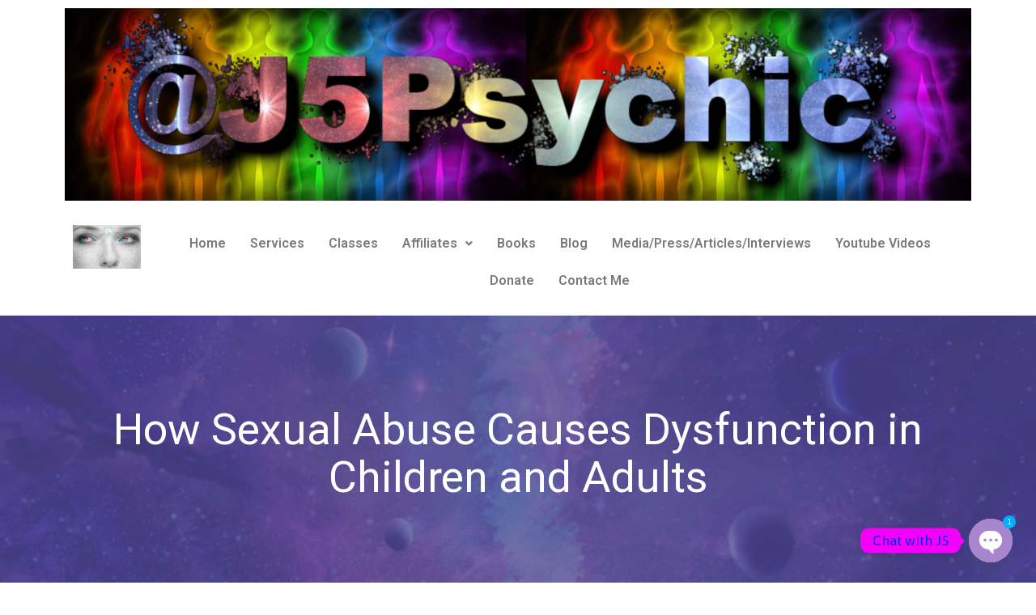

--- FILE ---
content_type: text/css
request_url: https://j5psychic.com/wp-content/uploads/elementor/css/post-1843.css?ver=1745599882
body_size: 17
content:
.elementor-1843 .elementor-element.elementor-element-303e3930 > .elementor-element-populated{margin:0px 0px 0px 0px;--e-column-margin-right:0px;--e-column-margin-left:0px;}

--- FILE ---
content_type: text/css
request_url: https://j5psychic.com/wp-content/uploads/elementor/css/post-56.css?ver=1745598368
body_size: 468
content:
.elementor-56 .elementor-element.elementor-element-26548d8 > .elementor-widget-container{background-image:url("https://j5psychic.com/wp-content/uploads/2021/01/auras.jpg");border-style:solid;border-color:#EF0000;box-shadow:0px 0px 24px 16px rgba(0,0,0,0.5) inset;}.elementor-56 .elementor-element.elementor-element-b229cff > .elementor-widget-container{margin:0px 0px 0px 0px;}.elementor-56 .elementor-element.elementor-element-0eff55b .hfe-nav-menu__toggle{margin:0 auto;}.elementor-56 .elementor-element.elementor-element-0eff55b .menu-item a.hfe-menu-item{padding-left:15px;padding-right:15px;}.elementor-56 .elementor-element.elementor-element-0eff55b .menu-item a.hfe-sub-menu-item{padding-left:calc( 15px + 20px );padding-right:15px;}.elementor-56 .elementor-element.elementor-element-0eff55b .hfe-nav-menu__layout-vertical .menu-item ul ul a.hfe-sub-menu-item{padding-left:calc( 15px + 40px );padding-right:15px;}.elementor-56 .elementor-element.elementor-element-0eff55b .hfe-nav-menu__layout-vertical .menu-item ul ul ul a.hfe-sub-menu-item{padding-left:calc( 15px + 60px );padding-right:15px;}.elementor-56 .elementor-element.elementor-element-0eff55b .hfe-nav-menu__layout-vertical .menu-item ul ul ul ul a.hfe-sub-menu-item{padding-left:calc( 15px + 80px );padding-right:15px;}.elementor-56 .elementor-element.elementor-element-0eff55b .menu-item a.hfe-menu-item, .elementor-56 .elementor-element.elementor-element-0eff55b .menu-item a.hfe-sub-menu-item{padding-top:15px;padding-bottom:15px;}.elementor-56 .elementor-element.elementor-element-0eff55b .menu-item a.hfe-menu-item:hover,
								.elementor-56 .elementor-element.elementor-element-0eff55b .sub-menu a.hfe-sub-menu-item:hover,
								.elementor-56 .elementor-element.elementor-element-0eff55b .menu-item.current-menu-item a.hfe-menu-item,
								.elementor-56 .elementor-element.elementor-element-0eff55b .menu-item a.hfe-menu-item.highlighted,
								.elementor-56 .elementor-element.elementor-element-0eff55b .menu-item a.hfe-menu-item:focus{color:#B2059A;}.elementor-56 .elementor-element.elementor-element-0eff55b .sub-menu,
								.elementor-56 .elementor-element.elementor-element-0eff55b nav.hfe-dropdown,
								.elementor-56 .elementor-element.elementor-element-0eff55b nav.hfe-dropdown-expandible,
								.elementor-56 .elementor-element.elementor-element-0eff55b nav.hfe-dropdown .menu-item a.hfe-menu-item,
								.elementor-56 .elementor-element.elementor-element-0eff55b nav.hfe-dropdown .menu-item a.hfe-sub-menu-item{background-color:#fff;}.elementor-56 .elementor-element.elementor-element-0eff55b ul.sub-menu{width:220px;}.elementor-56 .elementor-element.elementor-element-0eff55b .sub-menu a.hfe-sub-menu-item,
						 .elementor-56 .elementor-element.elementor-element-0eff55b nav.hfe-dropdown li a.hfe-menu-item,
						 .elementor-56 .elementor-element.elementor-element-0eff55b nav.hfe-dropdown li a.hfe-sub-menu-item,
						 .elementor-56 .elementor-element.elementor-element-0eff55b nav.hfe-dropdown-expandible li a.hfe-menu-item,
						 .elementor-56 .elementor-element.elementor-element-0eff55b nav.hfe-dropdown-expandible li a.hfe-sub-menu-item{padding-top:15px;padding-bottom:15px;}.elementor-56 .elementor-element.elementor-element-0eff55b .sub-menu li.menu-item:not(:last-child),
						.elementor-56 .elementor-element.elementor-element-0eff55b nav.hfe-dropdown li.menu-item:not(:last-child),
						.elementor-56 .elementor-element.elementor-element-0eff55b nav.hfe-dropdown-expandible li.menu-item:not(:last-child){border-bottom-style:solid;border-bottom-color:#c4c4c4;border-bottom-width:1px;}@media(min-width:768px){.elementor-56 .elementor-element.elementor-element-521ead9{width:9.286%;}.elementor-56 .elementor-element.elementor-element-2eb46f4{width:90.714%;}}

--- FILE ---
content_type: text/css
request_url: https://j5psychic.com/wp-content/uploads/elementor/css/post-88.css?ver=1745598368
body_size: 1174
content:
.elementor-88 .elementor-element.elementor-element-3fff9051:not(.elementor-motion-effects-element-type-background), .elementor-88 .elementor-element.elementor-element-3fff9051 > .elementor-motion-effects-container > .elementor-motion-effects-layer{background-color:#242424;}.elementor-88 .elementor-element.elementor-element-3fff9051{transition:background 0.3s, border 0.3s, border-radius 0.3s, box-shadow 0.3s;padding:50px 0px 50px 0px;}.elementor-88 .elementor-element.elementor-element-3fff9051 > .elementor-background-overlay{transition:background 0.3s, border-radius 0.3s, opacity 0.3s;}.elementor-bc-flex-widget .elementor-88 .elementor-element.elementor-element-790a53f7.elementor-column .elementor-widget-wrap{align-items:center;}.elementor-88 .elementor-element.elementor-element-790a53f7.elementor-column.elementor-element[data-element_type="column"] > .elementor-widget-wrap.elementor-element-populated{align-content:center;align-items:center;}.elementor-88 .elementor-element.elementor-element-790a53f7 > .elementor-element-populated{border-style:solid;border-width:0px 1px 0px 0px;transition:background 0.3s, border 0.3s, border-radius 0.3s, box-shadow 0.3s;}.elementor-88 .elementor-element.elementor-element-790a53f7 > .elementor-element-populated > .elementor-background-overlay{transition:background 0.3s, border-radius 0.3s, opacity 0.3s;}.elementor-88 .elementor-element.elementor-element-6389cfb0{text-align:center;}.elementor-88 .elementor-element.elementor-element-6389cfb0 img{width:89%;}.elementor-88 .elementor-element.elementor-element-35fc9059 .elementor-icon-list-items:not(.elementor-inline-items) .elementor-icon-list-item:not(:last-child){padding-bottom:calc(0px/2);}.elementor-88 .elementor-element.elementor-element-35fc9059 .elementor-icon-list-items:not(.elementor-inline-items) .elementor-icon-list-item:not(:first-child){margin-top:calc(0px/2);}.elementor-88 .elementor-element.elementor-element-35fc9059 .elementor-icon-list-items.elementor-inline-items .elementor-icon-list-item{margin-right:calc(0px/2);margin-left:calc(0px/2);}.elementor-88 .elementor-element.elementor-element-35fc9059 .elementor-icon-list-items.elementor-inline-items{margin-right:calc(-0px/2);margin-left:calc(-0px/2);}body.rtl .elementor-88 .elementor-element.elementor-element-35fc9059 .elementor-icon-list-items.elementor-inline-items .elementor-icon-list-item:after{left:calc(-0px/2);}body:not(.rtl) .elementor-88 .elementor-element.elementor-element-35fc9059 .elementor-icon-list-items.elementor-inline-items .elementor-icon-list-item:after{right:calc(-0px/2);}.elementor-88 .elementor-element.elementor-element-35fc9059 .elementor-icon-list-icon i{color:#FFFFFF;transition:color 0.3s;}.elementor-88 .elementor-element.elementor-element-35fc9059 .elementor-icon-list-icon svg{fill:#FFFFFF;transition:fill 0.3s;}.elementor-88 .elementor-element.elementor-element-35fc9059{--e-icon-list-icon-size:6px;--e-icon-list-icon-align:left;--e-icon-list-icon-margin:0 calc(var(--e-icon-list-icon-size, 1em) * 0.25) 0 0;--icon-vertical-offset:0px;}.elementor-88 .elementor-element.elementor-element-35fc9059 .elementor-icon-list-icon{padding-right:0px;}.elementor-88 .elementor-element.elementor-element-35fc9059 .elementor-icon-list-item > .elementor-icon-list-text, .elementor-88 .elementor-element.elementor-element-35fc9059 .elementor-icon-list-item > a{font-family:"Karla", Sans-serif;font-size:17px;}.elementor-88 .elementor-element.elementor-element-35fc9059 .elementor-icon-list-text{color:#8C8C8C;transition:color 0.3s;}.elementor-88 .elementor-element.elementor-element-3ab807dd .elementor-icon-list-items:not(.elementor-inline-items) .elementor-icon-list-item:not(:last-child){padding-bottom:calc(0px/2);}.elementor-88 .elementor-element.elementor-element-3ab807dd .elementor-icon-list-items:not(.elementor-inline-items) .elementor-icon-list-item:not(:first-child){margin-top:calc(0px/2);}.elementor-88 .elementor-element.elementor-element-3ab807dd .elementor-icon-list-items.elementor-inline-items .elementor-icon-list-item{margin-right:calc(0px/2);margin-left:calc(0px/2);}.elementor-88 .elementor-element.elementor-element-3ab807dd .elementor-icon-list-items.elementor-inline-items{margin-right:calc(-0px/2);margin-left:calc(-0px/2);}body.rtl .elementor-88 .elementor-element.elementor-element-3ab807dd .elementor-icon-list-items.elementor-inline-items .elementor-icon-list-item:after{left:calc(-0px/2);}body:not(.rtl) .elementor-88 .elementor-element.elementor-element-3ab807dd .elementor-icon-list-items.elementor-inline-items .elementor-icon-list-item:after{right:calc(-0px/2);}.elementor-88 .elementor-element.elementor-element-3ab807dd .elementor-icon-list-icon i{color:#FFFFFF;transition:color 0.3s;}.elementor-88 .elementor-element.elementor-element-3ab807dd .elementor-icon-list-icon svg{fill:#FFFFFF;transition:fill 0.3s;}.elementor-88 .elementor-element.elementor-element-3ab807dd{--e-icon-list-icon-size:6px;--e-icon-list-icon-align:left;--e-icon-list-icon-margin:0 calc(var(--e-icon-list-icon-size, 1em) * 0.25) 0 0;--icon-vertical-offset:0px;}.elementor-88 .elementor-element.elementor-element-3ab807dd .elementor-icon-list-icon{padding-right:0px;}.elementor-88 .elementor-element.elementor-element-3ab807dd .elementor-icon-list-item > .elementor-icon-list-text, .elementor-88 .elementor-element.elementor-element-3ab807dd .elementor-icon-list-item > a{font-family:"Karla", Sans-serif;font-size:17px;}.elementor-88 .elementor-element.elementor-element-3ab807dd .elementor-icon-list-text{color:#8C8C8C;transition:color 0.3s;}.elementor-88 .elementor-element.elementor-element-4dbde4fa .elementor-icon-list-items:not(.elementor-inline-items) .elementor-icon-list-item:not(:last-child){padding-bottom:calc(0px/2);}.elementor-88 .elementor-element.elementor-element-4dbde4fa .elementor-icon-list-items:not(.elementor-inline-items) .elementor-icon-list-item:not(:first-child){margin-top:calc(0px/2);}.elementor-88 .elementor-element.elementor-element-4dbde4fa .elementor-icon-list-items.elementor-inline-items .elementor-icon-list-item{margin-right:calc(0px/2);margin-left:calc(0px/2);}.elementor-88 .elementor-element.elementor-element-4dbde4fa .elementor-icon-list-items.elementor-inline-items{margin-right:calc(-0px/2);margin-left:calc(-0px/2);}body.rtl .elementor-88 .elementor-element.elementor-element-4dbde4fa .elementor-icon-list-items.elementor-inline-items .elementor-icon-list-item:after{left:calc(-0px/2);}body:not(.rtl) .elementor-88 .elementor-element.elementor-element-4dbde4fa .elementor-icon-list-items.elementor-inline-items .elementor-icon-list-item:after{right:calc(-0px/2);}.elementor-88 .elementor-element.elementor-element-4dbde4fa .elementor-icon-list-icon i{color:#FFFFFF;transition:color 0.3s;}.elementor-88 .elementor-element.elementor-element-4dbde4fa .elementor-icon-list-icon svg{fill:#FFFFFF;transition:fill 0.3s;}.elementor-88 .elementor-element.elementor-element-4dbde4fa{--e-icon-list-icon-size:6px;--e-icon-list-icon-align:left;--e-icon-list-icon-margin:0 calc(var(--e-icon-list-icon-size, 1em) * 0.25) 0 0;--icon-vertical-offset:0px;}.elementor-88 .elementor-element.elementor-element-4dbde4fa .elementor-icon-list-icon{padding-right:0px;}.elementor-88 .elementor-element.elementor-element-4dbde4fa .elementor-icon-list-item > .elementor-icon-list-text, .elementor-88 .elementor-element.elementor-element-4dbde4fa .elementor-icon-list-item > a{font-family:"Karla", Sans-serif;font-size:17px;}.elementor-88 .elementor-element.elementor-element-4dbde4fa .elementor-icon-list-text{color:#8C8C8C;transition:color 0.3s;}.elementor-88 .elementor-element.elementor-element-4984acca .elementor-icon-list-items:not(.elementor-inline-items) .elementor-icon-list-item:not(:last-child){padding-bottom:calc(0px/2);}.elementor-88 .elementor-element.elementor-element-4984acca .elementor-icon-list-items:not(.elementor-inline-items) .elementor-icon-list-item:not(:first-child){margin-top:calc(0px/2);}.elementor-88 .elementor-element.elementor-element-4984acca .elementor-icon-list-items.elementor-inline-items .elementor-icon-list-item{margin-right:calc(0px/2);margin-left:calc(0px/2);}.elementor-88 .elementor-element.elementor-element-4984acca .elementor-icon-list-items.elementor-inline-items{margin-right:calc(-0px/2);margin-left:calc(-0px/2);}body.rtl .elementor-88 .elementor-element.elementor-element-4984acca .elementor-icon-list-items.elementor-inline-items .elementor-icon-list-item:after{left:calc(-0px/2);}body:not(.rtl) .elementor-88 .elementor-element.elementor-element-4984acca .elementor-icon-list-items.elementor-inline-items .elementor-icon-list-item:after{right:calc(-0px/2);}.elementor-88 .elementor-element.elementor-element-4984acca .elementor-icon-list-icon i{color:#FFFFFF;transition:color 0.3s;}.elementor-88 .elementor-element.elementor-element-4984acca .elementor-icon-list-icon svg{fill:#FFFFFF;transition:fill 0.3s;}.elementor-88 .elementor-element.elementor-element-4984acca{--e-icon-list-icon-size:6px;--e-icon-list-icon-align:left;--e-icon-list-icon-margin:0 calc(var(--e-icon-list-icon-size, 1em) * 0.25) 0 0;--icon-vertical-offset:0px;}.elementor-88 .elementor-element.elementor-element-4984acca .elementor-icon-list-icon{padding-right:0px;}.elementor-88 .elementor-element.elementor-element-4984acca .elementor-icon-list-item > .elementor-icon-list-text, .elementor-88 .elementor-element.elementor-element-4984acca .elementor-icon-list-item > a{font-family:"Karla", Sans-serif;font-size:17px;}.elementor-88 .elementor-element.elementor-element-4984acca .elementor-icon-list-text{color:#8C8C8C;transition:color 0.3s;}.elementor-88 .elementor-element.elementor-element-2c16eeb6{margin-top:-19px;margin-bottom:0px;padding:0px 0px 0px 0px;}.elementor-88 .elementor-element.elementor-element-1afd5ffb .elementor-icon-list-items:not(.elementor-inline-items) .elementor-icon-list-item:not(:last-child){padding-bottom:calc(0px/2);}.elementor-88 .elementor-element.elementor-element-1afd5ffb .elementor-icon-list-items:not(.elementor-inline-items) .elementor-icon-list-item:not(:first-child){margin-top:calc(0px/2);}.elementor-88 .elementor-element.elementor-element-1afd5ffb .elementor-icon-list-items.elementor-inline-items .elementor-icon-list-item{margin-right:calc(0px/2);margin-left:calc(0px/2);}.elementor-88 .elementor-element.elementor-element-1afd5ffb .elementor-icon-list-items.elementor-inline-items{margin-right:calc(-0px/2);margin-left:calc(-0px/2);}body.rtl .elementor-88 .elementor-element.elementor-element-1afd5ffb .elementor-icon-list-items.elementor-inline-items .elementor-icon-list-item:after{left:calc(-0px/2);}body:not(.rtl) .elementor-88 .elementor-element.elementor-element-1afd5ffb .elementor-icon-list-items.elementor-inline-items .elementor-icon-list-item:after{right:calc(-0px/2);}.elementor-88 .elementor-element.elementor-element-1afd5ffb .elementor-icon-list-icon i{color:#FFFFFF;transition:color 0.3s;}.elementor-88 .elementor-element.elementor-element-1afd5ffb .elementor-icon-list-icon svg{fill:#FFFFFF;transition:fill 0.3s;}.elementor-88 .elementor-element.elementor-element-1afd5ffb{--e-icon-list-icon-size:6px;--e-icon-list-icon-align:left;--e-icon-list-icon-margin:0 calc(var(--e-icon-list-icon-size, 1em) * 0.25) 0 0;--icon-vertical-offset:0px;}.elementor-88 .elementor-element.elementor-element-1afd5ffb .elementor-icon-list-icon{padding-right:0px;}.elementor-88 .elementor-element.elementor-element-1afd5ffb .elementor-icon-list-item > .elementor-icon-list-text, .elementor-88 .elementor-element.elementor-element-1afd5ffb .elementor-icon-list-item > a{font-family:"Karla", Sans-serif;font-size:16px;}.elementor-88 .elementor-element.elementor-element-1afd5ffb .elementor-icon-list-text{color:#8C8C8C;transition:color 0.3s;}.elementor-88 .elementor-element.elementor-element-0b6e7bc > .elementor-widget-container{margin:2px 0px -52px 0px;}.elementor-88 .elementor-element.elementor-element-1558d0a4{--grid-template-columns:repeat(0, auto);--icon-size:18px;--grid-column-gap:5px;--grid-row-gap:0px;}.elementor-88 .elementor-element.elementor-element-1558d0a4 .elementor-widget-container{text-align:left;}.elementor-88 .elementor-element.elementor-element-1558d0a4 .elementor-social-icon{background-color:rgba(140, 140, 140, 0);}.elementor-88 .elementor-element.elementor-element-1558d0a4 .elementor-social-icon i{color:#8C8C8C;}.elementor-88 .elementor-element.elementor-element-1558d0a4 .elementor-social-icon svg{fill:#8C8C8C;}.elementor-88 .elementor-element.elementor-element-1558d0a4 > .elementor-widget-container{margin:-8px 0px 0px -17px;}@media(min-width:768px){.elementor-88 .elementor-element.elementor-element-790a53f7{width:10.525%;}.elementor-88 .elementor-element.elementor-element-4411d723{width:55.699%;}.elementor-88 .elementor-element.elementor-element-1b6e076a{width:11.663%;}.elementor-88 .elementor-element.elementor-element-72e6681b{width:15%;}.elementor-88 .elementor-element.elementor-element-69899513{width:12%;}.elementor-88 .elementor-element.elementor-element-2474361d{width:61.337%;}.elementor-88 .elementor-element.elementor-element-78c689e7{width:33.44%;}}@media(max-width:1024px) and (min-width:768px){.elementor-88 .elementor-element.elementor-element-1b6e076a{width:15%;}.elementor-88 .elementor-element.elementor-element-72e6681b{width:20%;}.elementor-88 .elementor-element.elementor-element-69899513{width:15%;}.elementor-88 .elementor-element.elementor-element-2474361d{width:15%;}}@media(max-width:767px){.elementor-88 .elementor-element.elementor-element-6389cfb0{text-align:center;}.elementor-88 .elementor-element.elementor-element-2c16eeb6{margin-top:4px;margin-bottom:0px;}.elementor-88 .elementor-element.elementor-element-0b6e7bc > .elementor-widget-container{margin:0px 0px 0px 10px;}.elementor-88 .elementor-element.elementor-element-1954853c{margin-top:-26px;margin-bottom:0px;}.elementor-88 .elementor-element.elementor-element-1558d0a4 > .elementor-widget-container{margin:-28px 0px 0px -7px;}}